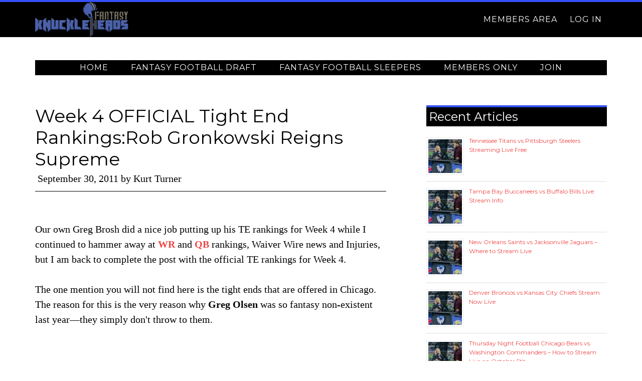

--- FILE ---
content_type: text/html; charset=UTF-8
request_url: https://fantasyknuckleheads.com/week-4-official-tight-end-rankingsrob-gronkowski-reigns-supreme/
body_size: 7389
content:
<!DOCTYPE html>
<html lang="en-US">
<head >
<meta charset="UTF-8" />
<meta name="viewport" content="width=device-width, initial-scale=1" />
<meta name='robots' content='index, follow, max-image-preview:large, max-snippet:-1, max-video-preview:-1' />

	<!-- This site is optimized with the Yoast SEO plugin v24.5 - https://yoast.com/wordpress/plugins/seo/ -->
	<title>Week 4 OFFICIAL Tight End Rankings:Rob Gronkowski Reigns Supreme</title>
	<meta name="description" content="Our own Greg Brosh did a nice job putting up his TE rankings for Week 4 while I continued to hammer away at WR and QB rankings, Waiver Wire news and" />
	<link rel="canonical" href="https://fantasyknuckleheads.com/week-4-official-tight-end-rankingsrob-gronkowski-reigns-supreme/" />
	<meta property="og:locale" content="en_US" />
	<meta property="og:type" content="article" />
	<meta property="og:title" content="Week 4 OFFICIAL Tight End Rankings:Rob Gronkowski Reigns Supreme" />
	<meta property="og:description" content="Our own Greg Brosh did a nice job putting up his TE rankings for Week 4 while I continued to hammer away at WR and QB rankings, Waiver Wire news and" />
	<meta property="og:url" content="https://fantasyknuckleheads.com/week-4-official-tight-end-rankingsrob-gronkowski-reigns-supreme/" />
	<meta property="og:site_name" content="Fantasy Knuckleheads" />
	<meta property="article:publisher" content="https://www.facebook.com/Fantasy-Knuckleheads-190276377677750/" />
	<meta property="article:published_time" content="2011-09-30T22:39:03+00:00" />
	<meta property="article:modified_time" content="2016-07-27T22:20:46+00:00" />
	<meta name="author" content="Kurt Turner" />
	<meta name="twitter:card" content="summary_large_image" />
	<meta name="twitter:creator" content="@https://twitter.com/KnuckleheadsFF" />
	<meta name="twitter:site" content="@_knuckleheads" />
	<meta name="twitter:label1" content="Written by" />
	<meta name="twitter:data1" content="Kurt Turner" />
	<meta name="twitter:label2" content="Est. reading time" />
	<meta name="twitter:data2" content="1 minute" />
	<script type="application/ld+json" class="yoast-schema-graph">{"@context":"https://schema.org","@graph":[{"@type":"Article","@id":"https://fantasyknuckleheads.com/week-4-official-tight-end-rankingsrob-gronkowski-reigns-supreme/#article","isPartOf":{"@id":"https://fantasyknuckleheads.com/week-4-official-tight-end-rankingsrob-gronkowski-reigns-supreme/"},"author":{"name":"Kurt Turner","@id":"https://fantasyknuckleheads.com/#/schema/person/dc3f802694de522f8e643c53225ee7c4"},"headline":"Week 4 OFFICIAL Tight End Rankings:Rob Gronkowski Reigns Supreme","datePublished":"2011-09-30T22:39:03+00:00","dateModified":"2016-07-27T22:20:46+00:00","mainEntityOfPage":{"@id":"https://fantasyknuckleheads.com/week-4-official-tight-end-rankingsrob-gronkowski-reigns-supreme/"},"wordCount":119,"publisher":{"@id":"https://fantasyknuckleheads.com/#organization"},"articleSection":["Fantasy Football News and Analysis"],"inLanguage":"en-US"},{"@type":"WebPage","@id":"https://fantasyknuckleheads.com/week-4-official-tight-end-rankingsrob-gronkowski-reigns-supreme/","url":"https://fantasyknuckleheads.com/week-4-official-tight-end-rankingsrob-gronkowski-reigns-supreme/","name":"Week 4 OFFICIAL Tight End Rankings:Rob Gronkowski Reigns Supreme","isPartOf":{"@id":"https://fantasyknuckleheads.com/#website"},"datePublished":"2011-09-30T22:39:03+00:00","dateModified":"2016-07-27T22:20:46+00:00","description":"Our own Greg Brosh did a nice job putting up his TE rankings for Week 4 while I continued to hammer away at WR and QB rankings, Waiver Wire news and","breadcrumb":{"@id":"https://fantasyknuckleheads.com/week-4-official-tight-end-rankingsrob-gronkowski-reigns-supreme/#breadcrumb"},"inLanguage":"en-US","potentialAction":[{"@type":"ReadAction","target":["https://fantasyknuckleheads.com/week-4-official-tight-end-rankingsrob-gronkowski-reigns-supreme/"]}]},{"@type":"BreadcrumbList","@id":"https://fantasyknuckleheads.com/week-4-official-tight-end-rankingsrob-gronkowski-reigns-supreme/#breadcrumb","itemListElement":[{"@type":"ListItem","position":1,"name":"Fantasy Football Home","item":"https://fantasyknuckleheads.com/"},{"@type":"ListItem","position":2,"name":"Fantasy Football News and Analysis","item":"https://fantasyknuckleheads.com/fantasy-football-analysis/"},{"@type":"ListItem","position":3,"name":"Week 4 OFFICIAL Tight End Rankings:Rob Gronkowski Reigns Supreme"}]},{"@type":"WebSite","@id":"https://fantasyknuckleheads.com/#website","url":"https://fantasyknuckleheads.com/","name":"Fantasy Knuckleheads","description":"Fantasy football sleepers, cheat sheets, stats and tools.","publisher":{"@id":"https://fantasyknuckleheads.com/#organization"},"potentialAction":[{"@type":"SearchAction","target":{"@type":"EntryPoint","urlTemplate":"https://fantasyknuckleheads.com/?s={search_term_string}"},"query-input":{"@type":"PropertyValueSpecification","valueRequired":true,"valueName":"search_term_string"}}],"inLanguage":"en-US"},{"@type":"Organization","@id":"https://fantasyknuckleheads.com/#organization","name":"Fantasy Knuckleheads","url":"https://fantasyknuckleheads.com/","logo":{"@type":"ImageObject","inLanguage":"en-US","@id":"https://fantasyknuckleheads.com/#/schema/logo/image/","url":"https://fantasyknuckleheads.com/wp-content/uploads/2016/01/logo-flat-fantasy-knuckleheads.png","contentUrl":"https://fantasyknuckleheads.com/wp-content/uploads/2016/01/logo-flat-fantasy-knuckleheads.png","width":380,"height":90,"caption":"Fantasy Knuckleheads"},"image":{"@id":"https://fantasyknuckleheads.com/#/schema/logo/image/"},"sameAs":["https://www.facebook.com/Fantasy-Knuckleheads-190276377677750/","https://x.com/_knuckleheads"]},{"@type":"Person","@id":"https://fantasyknuckleheads.com/#/schema/person/dc3f802694de522f8e643c53225ee7c4","name":"Kurt Turner","image":{"@type":"ImageObject","inLanguage":"en-US","@id":"https://fantasyknuckleheads.com/#/schema/person/image/","url":"https://secure.gravatar.com/avatar/402f3e5e0a9a71eb61c1fd594851cca4?s=96&r=x","contentUrl":"https://secure.gravatar.com/avatar/402f3e5e0a9a71eb61c1fd594851cca4?s=96&r=x","caption":"Kurt Turner"},"description":"Kurt's fantasy advice is featured on USA Today Sports, Bleacher Reports, SiriusXM and Fox Sports.","sameAs":["https://x.com/https://twitter.com/KnuckleheadsFF"],"url":"https://fantasyknuckleheads.com/author/happyhappyjoyjoy/"}]}</script>
	<!-- / Yoast SEO plugin. -->


<link rel='dns-prefetch' href='//fonts.googleapis.com' />
<link rel="alternate" type="application/rss+xml" title="Fantasy Knuckleheads &raquo; Feed" href="https://fantasyknuckleheads.com/feed/" />
<link rel="alternate" type="application/rss+xml" title="Fantasy Knuckleheads &raquo; Comments Feed" href="https://fantasyknuckleheads.com/comments/feed/" />
<link rel='stylesheet' id='parallax-pro-theme-css' href='https://fantasyknuckleheads.com/wp-content/themes/parallax-pro/style.css?ver=1.2.2' type='text/css' media='all' />
<link rel='stylesheet' id='wp-block-library-css' href='https://fantasyknuckleheads.com/wp-includes/css/dist/block-library/style.min.css?ver=6.5.7' type='text/css' media='all' />
<style id='classic-theme-styles-inline-css' type='text/css'>
/*! This file is auto-generated */
.wp-block-button__link{color:#fff;background-color:#32373c;border-radius:9999px;box-shadow:none;text-decoration:none;padding:calc(.667em + 2px) calc(1.333em + 2px);font-size:1.125em}.wp-block-file__button{background:#32373c;color:#fff;text-decoration:none}
</style>
<style id='global-styles-inline-css' type='text/css'>
body{--wp--preset--color--black: #000000;--wp--preset--color--cyan-bluish-gray: #abb8c3;--wp--preset--color--white: #ffffff;--wp--preset--color--pale-pink: #f78da7;--wp--preset--color--vivid-red: #cf2e2e;--wp--preset--color--luminous-vivid-orange: #ff6900;--wp--preset--color--luminous-vivid-amber: #fcb900;--wp--preset--color--light-green-cyan: #7bdcb5;--wp--preset--color--vivid-green-cyan: #00d084;--wp--preset--color--pale-cyan-blue: #8ed1fc;--wp--preset--color--vivid-cyan-blue: #0693e3;--wp--preset--color--vivid-purple: #9b51e0;--wp--preset--gradient--vivid-cyan-blue-to-vivid-purple: linear-gradient(135deg,rgba(6,147,227,1) 0%,rgb(155,81,224) 100%);--wp--preset--gradient--light-green-cyan-to-vivid-green-cyan: linear-gradient(135deg,rgb(122,220,180) 0%,rgb(0,208,130) 100%);--wp--preset--gradient--luminous-vivid-amber-to-luminous-vivid-orange: linear-gradient(135deg,rgba(252,185,0,1) 0%,rgba(255,105,0,1) 100%);--wp--preset--gradient--luminous-vivid-orange-to-vivid-red: linear-gradient(135deg,rgba(255,105,0,1) 0%,rgb(207,46,46) 100%);--wp--preset--gradient--very-light-gray-to-cyan-bluish-gray: linear-gradient(135deg,rgb(238,238,238) 0%,rgb(169,184,195) 100%);--wp--preset--gradient--cool-to-warm-spectrum: linear-gradient(135deg,rgb(74,234,220) 0%,rgb(151,120,209) 20%,rgb(207,42,186) 40%,rgb(238,44,130) 60%,rgb(251,105,98) 80%,rgb(254,248,76) 100%);--wp--preset--gradient--blush-light-purple: linear-gradient(135deg,rgb(255,206,236) 0%,rgb(152,150,240) 100%);--wp--preset--gradient--blush-bordeaux: linear-gradient(135deg,rgb(254,205,165) 0%,rgb(254,45,45) 50%,rgb(107,0,62) 100%);--wp--preset--gradient--luminous-dusk: linear-gradient(135deg,rgb(255,203,112) 0%,rgb(199,81,192) 50%,rgb(65,88,208) 100%);--wp--preset--gradient--pale-ocean: linear-gradient(135deg,rgb(255,245,203) 0%,rgb(182,227,212) 50%,rgb(51,167,181) 100%);--wp--preset--gradient--electric-grass: linear-gradient(135deg,rgb(202,248,128) 0%,rgb(113,206,126) 100%);--wp--preset--gradient--midnight: linear-gradient(135deg,rgb(2,3,129) 0%,rgb(40,116,252) 100%);--wp--preset--font-size--small: 13px;--wp--preset--font-size--medium: 20px;--wp--preset--font-size--large: 36px;--wp--preset--font-size--x-large: 42px;--wp--preset--spacing--20: 0.44rem;--wp--preset--spacing--30: 0.67rem;--wp--preset--spacing--40: 1rem;--wp--preset--spacing--50: 1.5rem;--wp--preset--spacing--60: 2.25rem;--wp--preset--spacing--70: 3.38rem;--wp--preset--spacing--80: 5.06rem;--wp--preset--shadow--natural: 6px 6px 9px rgba(0, 0, 0, 0.2);--wp--preset--shadow--deep: 12px 12px 50px rgba(0, 0, 0, 0.4);--wp--preset--shadow--sharp: 6px 6px 0px rgba(0, 0, 0, 0.2);--wp--preset--shadow--outlined: 6px 6px 0px -3px rgba(255, 255, 255, 1), 6px 6px rgba(0, 0, 0, 1);--wp--preset--shadow--crisp: 6px 6px 0px rgba(0, 0, 0, 1);}:where(.is-layout-flex){gap: 0.5em;}:where(.is-layout-grid){gap: 0.5em;}body .is-layout-flex{display: flex;}body .is-layout-flex{flex-wrap: wrap;align-items: center;}body .is-layout-flex > *{margin: 0;}body .is-layout-grid{display: grid;}body .is-layout-grid > *{margin: 0;}:where(.wp-block-columns.is-layout-flex){gap: 2em;}:where(.wp-block-columns.is-layout-grid){gap: 2em;}:where(.wp-block-post-template.is-layout-flex){gap: 1.25em;}:where(.wp-block-post-template.is-layout-grid){gap: 1.25em;}.has-black-color{color: var(--wp--preset--color--black) !important;}.has-cyan-bluish-gray-color{color: var(--wp--preset--color--cyan-bluish-gray) !important;}.has-white-color{color: var(--wp--preset--color--white) !important;}.has-pale-pink-color{color: var(--wp--preset--color--pale-pink) !important;}.has-vivid-red-color{color: var(--wp--preset--color--vivid-red) !important;}.has-luminous-vivid-orange-color{color: var(--wp--preset--color--luminous-vivid-orange) !important;}.has-luminous-vivid-amber-color{color: var(--wp--preset--color--luminous-vivid-amber) !important;}.has-light-green-cyan-color{color: var(--wp--preset--color--light-green-cyan) !important;}.has-vivid-green-cyan-color{color: var(--wp--preset--color--vivid-green-cyan) !important;}.has-pale-cyan-blue-color{color: var(--wp--preset--color--pale-cyan-blue) !important;}.has-vivid-cyan-blue-color{color: var(--wp--preset--color--vivid-cyan-blue) !important;}.has-vivid-purple-color{color: var(--wp--preset--color--vivid-purple) !important;}.has-black-background-color{background-color: var(--wp--preset--color--black) !important;}.has-cyan-bluish-gray-background-color{background-color: var(--wp--preset--color--cyan-bluish-gray) !important;}.has-white-background-color{background-color: var(--wp--preset--color--white) !important;}.has-pale-pink-background-color{background-color: var(--wp--preset--color--pale-pink) !important;}.has-vivid-red-background-color{background-color: var(--wp--preset--color--vivid-red) !important;}.has-luminous-vivid-orange-background-color{background-color: var(--wp--preset--color--luminous-vivid-orange) !important;}.has-luminous-vivid-amber-background-color{background-color: var(--wp--preset--color--luminous-vivid-amber) !important;}.has-light-green-cyan-background-color{background-color: var(--wp--preset--color--light-green-cyan) !important;}.has-vivid-green-cyan-background-color{background-color: var(--wp--preset--color--vivid-green-cyan) !important;}.has-pale-cyan-blue-background-color{background-color: var(--wp--preset--color--pale-cyan-blue) !important;}.has-vivid-cyan-blue-background-color{background-color: var(--wp--preset--color--vivid-cyan-blue) !important;}.has-vivid-purple-background-color{background-color: var(--wp--preset--color--vivid-purple) !important;}.has-black-border-color{border-color: var(--wp--preset--color--black) !important;}.has-cyan-bluish-gray-border-color{border-color: var(--wp--preset--color--cyan-bluish-gray) !important;}.has-white-border-color{border-color: var(--wp--preset--color--white) !important;}.has-pale-pink-border-color{border-color: var(--wp--preset--color--pale-pink) !important;}.has-vivid-red-border-color{border-color: var(--wp--preset--color--vivid-red) !important;}.has-luminous-vivid-orange-border-color{border-color: var(--wp--preset--color--luminous-vivid-orange) !important;}.has-luminous-vivid-amber-border-color{border-color: var(--wp--preset--color--luminous-vivid-amber) !important;}.has-light-green-cyan-border-color{border-color: var(--wp--preset--color--light-green-cyan) !important;}.has-vivid-green-cyan-border-color{border-color: var(--wp--preset--color--vivid-green-cyan) !important;}.has-pale-cyan-blue-border-color{border-color: var(--wp--preset--color--pale-cyan-blue) !important;}.has-vivid-cyan-blue-border-color{border-color: var(--wp--preset--color--vivid-cyan-blue) !important;}.has-vivid-purple-border-color{border-color: var(--wp--preset--color--vivid-purple) !important;}.has-vivid-cyan-blue-to-vivid-purple-gradient-background{background: var(--wp--preset--gradient--vivid-cyan-blue-to-vivid-purple) !important;}.has-light-green-cyan-to-vivid-green-cyan-gradient-background{background: var(--wp--preset--gradient--light-green-cyan-to-vivid-green-cyan) !important;}.has-luminous-vivid-amber-to-luminous-vivid-orange-gradient-background{background: var(--wp--preset--gradient--luminous-vivid-amber-to-luminous-vivid-orange) !important;}.has-luminous-vivid-orange-to-vivid-red-gradient-background{background: var(--wp--preset--gradient--luminous-vivid-orange-to-vivid-red) !important;}.has-very-light-gray-to-cyan-bluish-gray-gradient-background{background: var(--wp--preset--gradient--very-light-gray-to-cyan-bluish-gray) !important;}.has-cool-to-warm-spectrum-gradient-background{background: var(--wp--preset--gradient--cool-to-warm-spectrum) !important;}.has-blush-light-purple-gradient-background{background: var(--wp--preset--gradient--blush-light-purple) !important;}.has-blush-bordeaux-gradient-background{background: var(--wp--preset--gradient--blush-bordeaux) !important;}.has-luminous-dusk-gradient-background{background: var(--wp--preset--gradient--luminous-dusk) !important;}.has-pale-ocean-gradient-background{background: var(--wp--preset--gradient--pale-ocean) !important;}.has-electric-grass-gradient-background{background: var(--wp--preset--gradient--electric-grass) !important;}.has-midnight-gradient-background{background: var(--wp--preset--gradient--midnight) !important;}.has-small-font-size{font-size: var(--wp--preset--font-size--small) !important;}.has-medium-font-size{font-size: var(--wp--preset--font-size--medium) !important;}.has-large-font-size{font-size: var(--wp--preset--font-size--large) !important;}.has-x-large-font-size{font-size: var(--wp--preset--font-size--x-large) !important;}
.wp-block-navigation a:where(:not(.wp-element-button)){color: inherit;}
:where(.wp-block-post-template.is-layout-flex){gap: 1.25em;}:where(.wp-block-post-template.is-layout-grid){gap: 1.25em;}
:where(.wp-block-columns.is-layout-flex){gap: 2em;}:where(.wp-block-columns.is-layout-grid){gap: 2em;}
.wp-block-pullquote{font-size: 1.5em;line-height: 1.6;}
</style>
<link rel='stylesheet' id='custom-stylesheet-css' href='https://fantasyknuckleheads.com/wp-content/themes/parallax-pro/my-templates/custom.css?ver=3.5.0' type='text/css' media='all' />
<link rel='stylesheet' id='parallax-google-fonts-css' href='//fonts.googleapis.com/css?family=Montserrat&#038;ver=1.2.2' type='text/css' media='all' />
<script type="text/javascript" src="https://fantasyknuckleheads.com/wp-includes/js/jquery/jquery.min.js?ver=3.7.1" id="jquery-core-js"></script>
<script type="text/javascript" src="https://fantasyknuckleheads.com/wp-includes/js/jquery/jquery-migrate.min.js?ver=3.4.1" id="jquery-migrate-js"></script>
<script type="text/javascript" src="https://fantasyknuckleheads.com/wp-content/themes/parallax-pro/js/responsive-menu.js?ver=1.0.0" id="parallax-responsive-menu-js"></script>
<!-- Google tag (gtag.js) -->
<script async src="https://www.googletagmanager.com/gtag/js?id=UA-3262701-8"></script>
<script>
  window.dataLayer = window.dataLayer || [];
  function gtag(){dataLayer.push(arguments);}
  gtag('js', new Date());

  gtag('config', 'UA-3262701-8');
</script><style type="text/css">.site-title a { background: url(https://fantasyknuckleheads.com/wp-content/uploads/2015/08/Fantasy_Knuckleheads_logo.png) no-repeat !important; }</style>
<link rel="icon" href="https://fantasyknuckleheads.com/wp-content/uploads/2015/02/cropped-Ned_sheild-32x32.jpg" sizes="32x32" />
<link rel="icon" href="https://fantasyknuckleheads.com/wp-content/uploads/2015/02/cropped-Ned_sheild-192x192.jpg" sizes="192x192" />
<link rel="apple-touch-icon" href="https://fantasyknuckleheads.com/wp-content/uploads/2015/02/cropped-Ned_sheild-180x180.jpg" />
<meta name="msapplication-TileImage" content="https://fantasyknuckleheads.com/wp-content/uploads/2015/02/cropped-Ned_sheild-270x270.jpg" />
</head>
<body class="post-template-default single single-post postid-22152 single-format-standard custom-header header-image content-sidebar genesis-breadcrumbs-visible genesis-footer-widgets-visible"><div class="site-container"><header class="site-header"><div class="wrap"><div class="title-area"><p class="site-title"><a href="https://fantasyknuckleheads.com/">Fantasy Knuckleheads</a></p><p class="site-description">Fantasy football sleepers, cheat sheets, stats and tools.</p></div><div class="widget-area header-widget-area"><section id="nav_menu-12" class="widget widget_nav_menu"><div class="widget-wrap"><nav class="nav-header"><ul id="menu-mag-top" class="menu genesis-nav-menu"><li id="menu-item-88832" class="menu-item menu-item-type-custom menu-item-object-custom menu-item-has-children menu-item-88832"><a href="https://fantasyknuckleheads.com/members-only/"><span >Members Area</span></a>
<ul class="sub-menu">
	<li id="menu-item-88831" class="menu-item menu-item-type-custom menu-item-object-custom menu-item-88831"><a href="https://fantasyknuckleheads.com/custom-draft-worksheet/"><span >Cheat Sheet</span></a></li>
	<li id="menu-item-88858" class="menu-item menu-item-type-custom menu-item-object-custom menu-item-88858"><a href="https://fantasyknuckleheads.com/dfs-optimal-lineup-tool/"><span >DFS Lineup Tool</span></a></li>
</ul>
</li>
<li id="menu-item-88830" class="menu-item menu-item-type-custom menu-item-object-custom menu-item-88830"><a href="https://fantasyknuckleheads.com/wp-login.php"><span >Log In</span></a></li>
</ul></nav></div></section>
</div></div></header><div class="site-inner"><nav class="nav-primary" aria-label="Main"><div class="wrap"><ul id="menu-main-menu-pre-season" class="menu genesis-nav-menu menu-primary"><li id="menu-item-84609" class="menu-item menu-item-type-custom menu-item-object-custom menu-item-home menu-item-84609"><a href="https://fantasyknuckleheads.com/"><span >Home</span></a></li>
<li id="menu-item-88745" class="menu-item menu-item-type-taxonomy menu-item-object-category menu-item-88745"><a href="https://fantasyknuckleheads.com/fantasy-football-draft/"><span >Fantasy Football Draft</span></a></li>
<li id="menu-item-88746" class="menu-item menu-item-type-taxonomy menu-item-object-category menu-item-88746"><a href="https://fantasyknuckleheads.com/fantasy-football-sleepers/"><span >Fantasy Football Sleepers</span></a></li>
<li id="menu-item-84619" class="menu-item menu-item-type-post_type menu-item-object-page menu-item-has-children menu-item-84619"><a href="https://fantasyknuckleheads.com/members-only/"><span >Members Only</span></a>
<ul class="sub-menu">
	<li id="menu-item-84620" class="menu-item menu-item-type-post_type menu-item-object-page menu-item-84620"><a title="Custom Draft Cheat Sheets" href="https://fantasyknuckleheads.com/custom-draft-worksheet/"><span >Cheat Sheets</span></a></li>
	<li id="menu-item-88857" class="menu-item menu-item-type-custom menu-item-object-custom menu-item-88857"><a href="https://fantasyknuckleheads.com/dfs-optimal-lineup-tool/"><span >DFS Lineup Tool</span></a></li>
	<li id="menu-item-88834" class="menu-item menu-item-type-custom menu-item-object-custom menu-item-88834"><a href="https://fantasyknuckleheads.com/members-only/"><span >Discord</span></a></li>
	<li id="menu-item-84618" class="menu-item menu-item-type-custom menu-item-object-custom menu-item-84618"><a rel="nofollow" href="https://fantasyknuckleheads.com/wp-login.php"><span >Log In</span></a></li>
</ul>
</li>
<li id="menu-item-88703" class="menu-item menu-item-type-custom menu-item-object-custom menu-item-88703"><a href="https://fantasyknuckleheads.com/premium-fantasy-football-draft-guide/"><span >Join</span></a></li>
</ul></div></nav><div class="content-sidebar-wrap"><main class="content"><article class="post-22152 post type-post status-publish format-standard category-fantasy-football-analysis entry" aria-label="Week 4 OFFICIAL Tight End Rankings:Rob Gronkowski Reigns Supreme"><header class="entry-header"><h1 class="entry-title">Week 4 OFFICIAL Tight End Rankings:Rob Gronkowski Reigns Supreme</h1>
<p class="entry-meta"><time class="entry-time">September 30, 2011</time> by <span class="entry-author"><span class="entry-author-name">Kurt Turner</span></span> </p></header><div class="entry-content"><p>Our own Greg Brosh did a nice job putting up his TE rankings for Week 4 while I continued to hammer away at <strong><a href="https://fantasyknuckleheads.com/week-4-wr-rankings-why-nate-washington-is-better-than-torrey-smith/" target="_blank">WR</a></strong> and <a href="https://fantasyknuckleheads.com/week-4-qb-rankings-aaron-rodgers-is-back-at-number-one/" target="_blank"><strong>QB</strong></a> rankings, Waiver Wire news and Injuries, but I am back to complete the post with the official TE rankings for Week 4.</p>
<p>The one mention you will not find here is the tight ends that are offered in Chicago. The reason for this is the very reason why <strong>Greg Olsen</strong> was so fantasy non-existent last year—they simply don't throw to them.</p><p>
<script async src="//pagead2.googlesyndication.com/pagead/js/adsbygoogle.js"></script>
<!-- FKH-Middle-Content -->
<ins class="adsbygoogle"
     style="display:block"
     data-ad-client="ca-pub-4092621159897364"
     data-ad-slot="2619291508"
     data-ad-format="auto"></ins>
<script>
(adsbygoogle = window.adsbygoogle || []).push({});
</script>
</p>
<p>At this point, no player on the Bears roster at TE is worth a squirt.</p>
<p>And now onto the rankings.</p>
<p>[table id=72 /]</p>
<p>&nbsp;</p>
<p>&nbsp;</p>
</div><footer class="entry-footer"><script async src="//pagead2.googlesyndication.com/pagead/js/adsbygoogle.js"></script>
<!-- fkh-responsive -->
<ins class="adsbygoogle"
     style="display:block"
     data-ad-client="ca-pub-4092621159897364"
     data-ad-slot="6689596707"
     data-ad-format="auto"></ins>
<script>
(adsbygoogle = window.adsbygoogle || []).push({});
</script><div class="breadcrumb">Category<span class="breadcrumb-link-wrap"><a class="breadcrumb-link" href="https://fantasyknuckleheads.com/"><span class="breadcrumb-link-text-wrap"></span></a><meta ></span> - <span class="breadcrumb-link-wrap"><a class="breadcrumb-link" href="https://fantasyknuckleheads.com/fantasy-football-analysis/"><span class="breadcrumb-link-text-wrap">Fantasy Football News and Analysis</span></a><meta ></span> - Week 4 OFFICIAL Tight End Rankings:Rob Gronkowski Reigns Supreme</div></footer></article><section class="author-box"><img alt='' src='https://secure.gravatar.com/avatar/402f3e5e0a9a71eb61c1fd594851cca4?s=176&#038;r=x' srcset='https://secure.gravatar.com/avatar/402f3e5e0a9a71eb61c1fd594851cca4?s=352&#038;r=x 2x' class='avatar avatar-176 photo' height='176' width='176' decoding='async'/><h4 class="author-box-title">About <span itemprop="name">Kurt Turner</span></h4><div class="author-box-content" itemprop="description"><p>Kurt's fantasy advice is featured on USA Today Sports, Bleacher Reports, SiriusXM and Fox Sports.</p>
</div></section><div class="after-entry widget-area"><section id="text-59" class="widget widget_text"><div class="widget-wrap">			<div class="textwidget"><div class="newsletter2">
<form id="mc-embedded-subscribe-form2" class="validate" action="https://fantasyknuckleheads.us1.list-manage.com/subscribe/post?u=804e6f84187a9020800ccebd9&amp;id=3cd31b214f" method="post" name="mc-embedded-subscribe-form2" novalidate="" target="_blank">
<p class="newsgrab2">Dominate Your League</p>
<div class="forminputs">
<p><input id="mce-MMERGE2" class="text" name="MMERGE" type="text" value="" placeholder="first name" /> <input id="mce-EMAIL2" class="email" name="EMAIL" type="email" value="" placeholder="email address" /> <input id="mc-embedded-subscribe2" class="submit" name="subscribe" type="submit" value="Yes, I Want To Win" /></p>
<div style="position: absolute; left: -5000px;" aria-hidden="true"><input tabindex="-1" name="b_804e6f84187a9020800ccebd9_3cd31b214f" type="text" value="" /></div>
</div>
</form>
</div>
</div>
		</div></section>
</div></main><aside class="sidebar sidebar-primary widget-area" role="complementary" aria-label="Primary Sidebar"><section id="rpwe_widget-2" class="widget rpwe_widget recent-posts-extended"><div class="widget-wrap"><h4 class="widget-title widgettitle">Recent Articles</h4>
<div  class="rpwe-block"><ul class="rpwe-ul"><li class="rpwe-li rpwe-clearfix"><a class="rpwe-img" href="https://fantasyknuckleheads.com/tennessee-titans-vs-pittsburgh-steelers-streaming-live-free/" target="_self"><img class="rpwe-alignleft rpwe-thumb" src="https://fantasyknuckleheads.com/wp-content/uploads/2023/09/Thursday-Night-Football-Steam-Live-75x75.jpg" alt="Tennessee Titans vs Pittsburgh Steelers Streaming Live Free" height="75" width="75" loading="lazy" decoding="async"></a><h3 class="rpwe-title"><a href="https://fantasyknuckleheads.com/tennessee-titans-vs-pittsburgh-steelers-streaming-live-free/" target="_self">Tennessee Titans vs Pittsburgh Steelers Streaming Live Free</a></h3></li><li class="rpwe-li rpwe-clearfix"><a class="rpwe-img" href="https://fantasyknuckleheads.com/tampa-bay-buccaneers-vs-buffalo-bills-live-stream-info/" target="_self"><img class="rpwe-alignleft rpwe-thumb" src="https://fantasyknuckleheads.com/wp-content/uploads/2023/09/Thursday-Night-Football-Steam-Live-75x75.jpg" alt="Tampa Bay Buccaneers vs Buffalo Bills Live Stream Info" height="75" width="75" loading="lazy" decoding="async"></a><h3 class="rpwe-title"><a href="https://fantasyknuckleheads.com/tampa-bay-buccaneers-vs-buffalo-bills-live-stream-info/" target="_self">Tampa Bay Buccaneers vs Buffalo Bills Live Stream Info</a></h3></li><li class="rpwe-li rpwe-clearfix"><a class="rpwe-img" href="https://fantasyknuckleheads.com/new-orleans-saints-vs-jacksonville-jaguars-where-to-stream-live/" target="_self"><img class="rpwe-alignleft rpwe-thumb" src="https://fantasyknuckleheads.com/wp-content/uploads/2023/09/Thursday-Night-Football-Steam-Live-75x75.jpg" alt="New Orleans Saints vs Jacksonville Jaguars &#8211; Where to Stream Live" height="75" width="75" loading="lazy" decoding="async"></a><h3 class="rpwe-title"><a href="https://fantasyknuckleheads.com/new-orleans-saints-vs-jacksonville-jaguars-where-to-stream-live/" target="_self">New Orleans Saints vs Jacksonville Jaguars &#8211; Where to Stream Live</a></h3></li><li class="rpwe-li rpwe-clearfix"><a class="rpwe-img" href="https://fantasyknuckleheads.com/denver-broncos-vs-kansas-city-chiefs-stream-now-live/" target="_self"><img class="rpwe-alignleft rpwe-thumb" src="https://fantasyknuckleheads.com/wp-content/uploads/2023/09/Thursday-Night-Football-Steam-Live-75x75.jpg" alt="Denver Broncos vs Kansas City Chiefs Stream Now Live" height="75" width="75" loading="lazy" decoding="async"></a><h3 class="rpwe-title"><a href="https://fantasyknuckleheads.com/denver-broncos-vs-kansas-city-chiefs-stream-now-live/" target="_self">Denver Broncos vs Kansas City Chiefs Stream Now Live</a></h3></li><li class="rpwe-li rpwe-clearfix"><a class="rpwe-img" href="https://fantasyknuckleheads.com/thursday-night-football-chicago-bears-vs-washington-commanders-how-to-stream-live-on-october-5th/" target="_self"><img class="rpwe-alignleft rpwe-thumb" src="https://fantasyknuckleheads.com/wp-content/uploads/2023/09/Thursday-Night-Football-Steam-Live-75x75.jpg" alt="Thursday Night Football Chicago Bears vs. Washington Commanders – How to Stream Live on October 5th" height="75" width="75" loading="lazy" decoding="async"></a><h3 class="rpwe-title"><a href="https://fantasyknuckleheads.com/thursday-night-football-chicago-bears-vs-washington-commanders-how-to-stream-live-on-october-5th/" target="_self">Thursday Night Football Chicago Bears vs. Washington Commanders – How to Stream Live on October 5th</a></h3></li></ul></div><!-- Generated by http://wordpress.org/plugins/recent-posts-widget-extended/ --></div></section>
<section id="nav_menu-10" class="widget widget_nav_menu"><div class="widget-wrap"><h4 class="widget-title widgettitle">Need To Know</h4>
<div class="menu-neds-picks-straight-nfl-container"><ul id="menu-neds-picks-straight-nfl" class="menu"><li id="menu-item-69393" class="menu-item menu-item-type-post_type menu-item-object-page menu-item-69393"><a title="Premium Fantasy Football Draft Guide 2017" href="https://fantasyknuckleheads.com/premium-fantasy-football-draft-guide/">Premium Fantasy Football Draft Guide</a></li>
<li id="menu-item-88821" class="menu-item menu-item-type-post_type menu-item-object-page menu-item-88821"><a href="https://fantasyknuckleheads.com/average-draft-position/">Average Draft Position (ADP) Report</a></li>
</ul></div></div></section>
</aside></div></div><div class="footer-widgets"><div class="wrap"><div class="widget-area footer-widgets-1 footer-widget-area"><section id="text-61" class="widget widget_text"><div class="widget-wrap"><h4 class="widget-title widgettitle">ABOUT US</h4>
			<div class="textwidget"><p>Established in the summer of 2009, Fantasy Knuckleheads is devoted to providing quality fantasy football news, advice, cheat sheets, tools and services. We&#8217;re not a mega-sports-site that churns out content by the pound. We&#8217;re simply a small, tight knit group of fantasy experts turned writers that love what we do, especially when we&#8217;re right. We strive to tell you something you don&#8217;t already know that&#8217;s actionable and at the very least, informative.</p>
</div>
		</div></section>
</div></div></div><footer class="site-footer"><div class="wrap"><div class="creds"><p>Copyright &copy; 2026 &middot; Fantasy Knuckleheads &middot; </p></div><p></p></div></footer></div><script defer src="https://static.cloudflareinsights.com/beacon.min.js/vcd15cbe7772f49c399c6a5babf22c1241717689176015" integrity="sha512-ZpsOmlRQV6y907TI0dKBHq9Md29nnaEIPlkf84rnaERnq6zvWvPUqr2ft8M1aS28oN72PdrCzSjY4U6VaAw1EQ==" data-cf-beacon='{"version":"2024.11.0","token":"bf57438cefb04ae6abd88b0bce1f19ae","r":1,"server_timing":{"name":{"cfCacheStatus":true,"cfEdge":true,"cfExtPri":true,"cfL4":true,"cfOrigin":true,"cfSpeedBrain":true},"location_startswith":null}}' crossorigin="anonymous"></script>
</body></html>

<!-- Dynamic page generated in 0.130 seconds. -->
<!-- Cached page generated by WP-Super-Cache on 2026-02-02 07:37:14 -->

<!-- Compression = gzip -->

--- FILE ---
content_type: text/html; charset=utf-8
request_url: https://www.google.com/recaptcha/api2/aframe
body_size: 269
content:
<!DOCTYPE HTML><html><head><meta http-equiv="content-type" content="text/html; charset=UTF-8"></head><body><script nonce="gM1YNAG8jjxPztOqbgz6Rg">/** Anti-fraud and anti-abuse applications only. See google.com/recaptcha */ try{var clients={'sodar':'https://pagead2.googlesyndication.com/pagead/sodar?'};window.addEventListener("message",function(a){try{if(a.source===window.parent){var b=JSON.parse(a.data);var c=clients[b['id']];if(c){var d=document.createElement('img');d.src=c+b['params']+'&rc='+(localStorage.getItem("rc::a")?sessionStorage.getItem("rc::b"):"");window.document.body.appendChild(d);sessionStorage.setItem("rc::e",parseInt(sessionStorage.getItem("rc::e")||0)+1);localStorage.setItem("rc::h",'1770035836393');}}}catch(b){}});window.parent.postMessage("_grecaptcha_ready", "*");}catch(b){}</script></body></html>